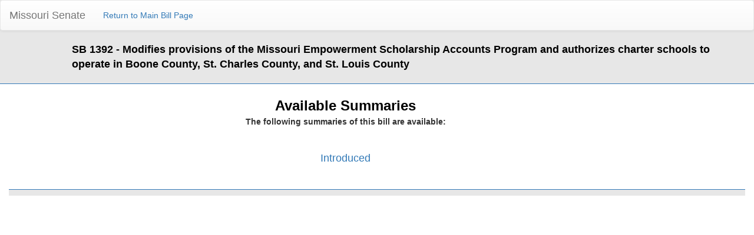

--- FILE ---
content_type: text/html; charset=utf-8
request_url: https://www.senate.mo.gov/24info/BTS_Web/Summaries.aspx?SessionType=R&BillID=3550500
body_size: 1755
content:


<!DOCTYPE html PUBLIC "-//W3C//DTD XHTML 1.0 Transitional//EN" "http://www.w3.org/TR/xhtml1/DTD/xhtml1-transitional.dtd">

<html xmlns="http://www.w3.org/1999/xhtml">
<head id="Head1"><title>
	Available Summaries
</title><meta content="Microsoft Visual Studio .NET 7.1" name="GENERATOR"><meta content="C#" name="CODE_LANGUAGE"><meta content="JavaScript" name="vs_defaultClientScript"><meta content="http://schemas.microsoft.com/intellisense/ie5" name="vs_targetSchema"></head>
<body>
    <form name="form1" method="post" action="./Summaries.aspx?SessionType=R&amp;BillID=3550500" id="form1">
<input type="hidden" name="__VIEWSTATE" id="__VIEWSTATE" value="OKm1MavJX+BV+OqQa1Sckq8x95kqYmQXfpce+UsT6YXuBUsd+452q/yDl9jg4bzq7TVbXD8NALpQ9hAbvZB+OQHrISOXeNz3aqbayavP1gY=" />

<input type="hidden" name="__VIEWSTATEGENERATOR" id="__VIEWSTATEGENERATOR" value="5F6D7A55" />
    <div>
        <div style="background-color: #e7e7e7; overflow: hidden; padding-bottom: 20px; border-bottom: 1px;  border-color: #337ab7; border-bottom-style: solid; border-bottom-width: thin;">
  <nav class="navbar navbar-default">
  <div class="container-fluid">
    <!-- Brand and toggle get grouped for better mobile display -->
    <div class="navbar-header">
      <button type="button" class="navbar-toggle collapsed" data-toggle="collapse" data-target="#bs-example-navbar-collapse-1" aria-expanded="false">
        <span class="sr-only">Toggle navigation</span>
        <span class="icon-bar"></span>
        <span class="icon-bar"></span>
        <span class="icon-bar"></span>
      </button>
      <a class="navbar-brand" href="https://www.senate.mo.gov/">Missouri Senate</a>
    </div>

    <!-- Collect the nav links, forms, and other content for toggling -->
    <div class="collapse navbar-collapse" id="bs-example-navbar-collapse-1">
      <ul class="nav navbar-nav">
        <li><a id="hlReturnBill" href="Bill.aspx?SessionType=R&amp;BillID=3550500">Return to Main Bill Page</a></li>
      </ul>
    </div><!-- /.navbar-collapse -->
  </div><!-- /.container-fluid -->
</nav>
            <div class="col-lg-1"></div>

            <div class="col-lg-11">
                <b><span id="lblBillDesc" style="color:Black;font-size:Large;width:100%;">SB 1392 - Modifies provisions of the Missouri Empowerment Scholarship Accounts Program and authorizes charter schools to operate in Boone County, St. Charles County, and St. Louis County</span></b>
            </div>

   </div>


        <div class="clearfix">
        </div>
        <div style="margin-top: 20px;">
                <div class="col-lg-11" align="center">
                        <strong><font face="Arial" color="black" size="5">Available Summaries</font>
                            <p>The following summaries of this bill are available:</p>
                        </strong>
                </div>
       </div>

       <div style="margin-top: 20px;">
                <div class="col-lg-9" align="center">
                    <p>&nbsp;</p>
                </div>
       </div>

        <div style="margin-top: 20px;">
            <div class="col-lg-11" align="center">
                <table>
	<tr>
		<td><font size=+1><a href="Summary.aspx?SessionType=R&SummaryID=15636653&BillID=3550500">Introduced</a><p></td>
	</tr>
</table>

            </div>
        </div>

         <div style="margin-top: 20px;">
                <div class="col-lg-9" align="center">
                    <p>&nbsp;</p>
                </div>
       </div>


        <div style="margin-top: 20px;">
            <div class="col-lg-12" align="center">
                <div style="background-color: #e7e7e7; overflow: hidden; padding-bottom: 10px; border-bottom: 1px; border-color: #337ab7; border-top-style: solid; border-top-width: thin;"></div>
            </div>
        </div>


        <input id="_a1" type="hidden" value="1">
    </div>



    </form>
</body>
<link href="Bootstrap/css/bootstrap.css" rel="stylesheet" type="text/css" />
<link href="Bootstrap/css/bootstrap-theme.css" rel="stylesheet" type="text/css" />
<script src="Bootstrap/js/jquery.js" type="text/javascript"></script>
<script src="Bootstrap/js/bootstrap.js" type="text/javascript"></script>
<style>
    @media print
    {
        *
        {
            font-size: 12px !important;
        }
    }
</style>
</html>
